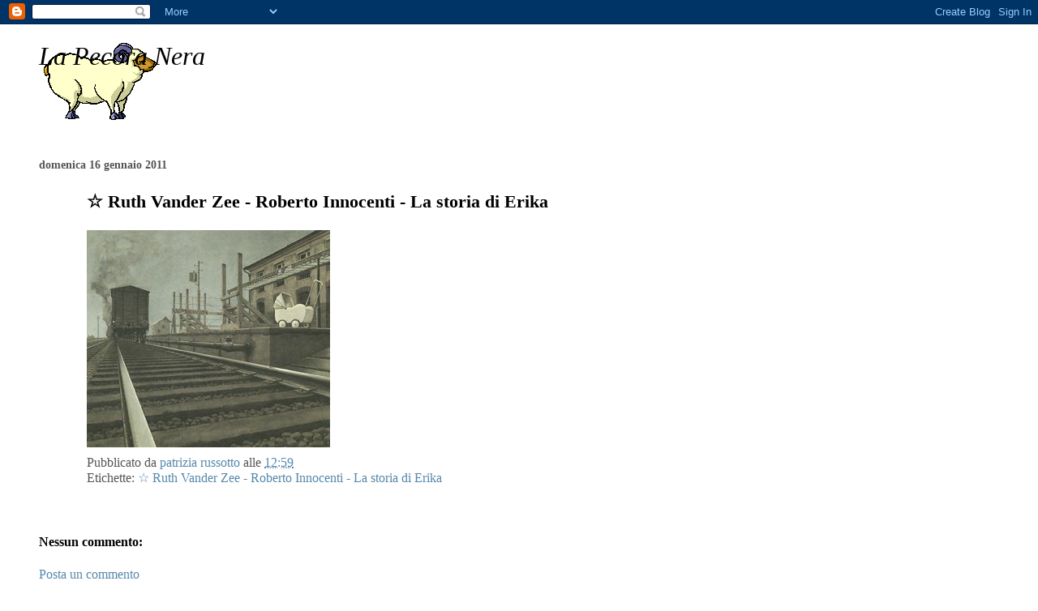

--- FILE ---
content_type: text/html; charset=UTF-8
request_url: https://lanerapecora.blogspot.com/2011/01/ruth-vander-zee-roberto-innocenti-la_2326.html
body_size: 7486
content:
<!DOCTYPE html>
<html dir='ltr'>
<head>
<link href='https://www.blogger.com/static/v1/widgets/2944754296-widget_css_bundle.css' rel='stylesheet' type='text/css'/>
<meta content='text/html; charset=UTF-8' http-equiv='Content-Type'/>
<meta content='blogger' name='generator'/>
<link href='https://lanerapecora.blogspot.com/favicon.ico' rel='icon' type='image/x-icon'/>
<link href='http://lanerapecora.blogspot.com/2011/01/ruth-vander-zee-roberto-innocenti-la_2326.html' rel='canonical'/>
<link rel="alternate" type="application/atom+xml" title="La Pecora Nera - Atom" href="https://lanerapecora.blogspot.com/feeds/posts/default" />
<link rel="alternate" type="application/rss+xml" title="La Pecora Nera - RSS" href="https://lanerapecora.blogspot.com/feeds/posts/default?alt=rss" />
<link rel="service.post" type="application/atom+xml" title="La Pecora Nera - Atom" href="https://www.blogger.com/feeds/5328788158937045392/posts/default" />

<link rel="alternate" type="application/atom+xml" title="La Pecora Nera - Atom" href="https://lanerapecora.blogspot.com/feeds/2020773850571372630/comments/default" />
<!--Can't find substitution for tag [blog.ieCssRetrofitLinks]-->
<link href='https://blogger.googleusercontent.com/img/b/R29vZ2xl/AVvXsEjvgfF-bcDZo24SrbiLXvsg1vSBrPX_NpwdHrS7w8H3R-2bJyJKvqPRDUSDoWlMIjM-ILjM5KBr9Ls6LLpIqRIq-9RQ2HA4dmd6vXwsD9r-55Mfob3WOTF__VxFFQK81sOV5AO2eBmeAWrK/s400/164872_1689355808178_1666201647_1598722_7418835_n.jpg' rel='image_src'/>
<meta content='http://lanerapecora.blogspot.com/2011/01/ruth-vander-zee-roberto-innocenti-la_2326.html' property='og:url'/>
<meta content='☆ Ruth Vander Zee - Roberto Innocenti - La storia di Erika' property='og:title'/>
<meta content='' property='og:description'/>
<meta content='https://blogger.googleusercontent.com/img/b/R29vZ2xl/AVvXsEjvgfF-bcDZo24SrbiLXvsg1vSBrPX_NpwdHrS7w8H3R-2bJyJKvqPRDUSDoWlMIjM-ILjM5KBr9Ls6LLpIqRIq-9RQ2HA4dmd6vXwsD9r-55Mfob3WOTF__VxFFQK81sOV5AO2eBmeAWrK/w1200-h630-p-k-no-nu/164872_1689355808178_1666201647_1598722_7418835_n.jpg' property='og:image'/>
<title>La Pecora Nera: &#9734; Ruth Vander Zee - Roberto Innocenti - La storia di Erika</title>
<style id='page-skin-1' type='text/css'><!--
/*
* Blogger Template Style
*
* Simple II
* by Jason Sutter
*/
body {
margin:0;
font:normal normal 100% Georgia,Serif;;
background:#ffffff;
color:#000000;
}
a:link {
color:#5588aa;
text-decoration:none;
}
a:visited {
color:#999999;
text-decoration:none;
}
a:hover {
color:#000000;
text-decoration:underline;
}
a img {
border-width:0;
}
#outer-wrapper {
margin-top: 0px;
margin-right: 3em;
margin-bottom: 0;
margin-left: 3em;
}
h1 {
border-bottom:dotted 1px #999999;
margin-bottom:0px;
color: #000000;
font: italic normal 200% Georgia, Times, serif;
}
h1 a, h1 a:link, h1 a:visited {
color: #000000;
}
h2 {
margin:0px;
padding: 0px;
}
#main .widget {
padding-bottom:10px;
margin-bottom:20px;
border-bottom:dotted 1px #999999;
clear: both;
}
#main .Header {
border-bottom-width: 0px;
}
h2.date-header {
padding-top:15px;
color:#555555;
padding-bottom:0px;
margin-bottom:0px;
font-size: 90%;
}
h3.post-title {
font-size: 140%;
color: #000000;
}
.post {
padding-left:5%;
padding-right:10%;
}
.post-footer {
color:#555555;
}
#comments {
padding-top:30px;
color:#000000;
padding-bottom:0px;
margin-bottom:0px;
font-weight:bold;
}
#comments .comment-footer {
font-size:1em;
font-weight:normal;
color:#555555;
margin-right:10px;
display:inline;
}
.comment-author {
margin-top: 3%;
}
.comment-body {
font-size:1em;
font-weight:normal;
}
.deleted-comment {
font-style:italic;
color:gray;
}
.comment-link {
margin-left:.6em;
}
.feed-links {
clear: both;
line-height: 2.5em;
}
#blog-pager-newer-link {
float: left;
}
#blog-pager-older-link {
float: right;
}
#blog-pager {
text-align: center;
}
.clear {
clear: both;
}
.profile-img {
float: left;
margin-top: 0;
margin-right: 5px;
margin-bottom: 5px;
margin-left: 0;
}
body#layout #outer-wrapper {
margin-top: 0px;
margin-right: 50px;
margin-bottom: 0;
margin-left: 50px;
}

--></style>
<link href='https://www.blogger.com/dyn-css/authorization.css?targetBlogID=5328788158937045392&amp;zx=71cfcd25-b0a3-491e-ac53-1f953a945d14' media='none' onload='if(media!=&#39;all&#39;)media=&#39;all&#39;' rel='stylesheet'/><noscript><link href='https://www.blogger.com/dyn-css/authorization.css?targetBlogID=5328788158937045392&amp;zx=71cfcd25-b0a3-491e-ac53-1f953a945d14' rel='stylesheet'/></noscript>
<meta name='google-adsense-platform-account' content='ca-host-pub-1556223355139109'/>
<meta name='google-adsense-platform-domain' content='blogspot.com'/>

</head>
<body>
<div class='navbar section' id='navbar'><div class='widget Navbar' data-version='1' id='Navbar1'><script type="text/javascript">
    function setAttributeOnload(object, attribute, val) {
      if(window.addEventListener) {
        window.addEventListener('load',
          function(){ object[attribute] = val; }, false);
      } else {
        window.attachEvent('onload', function(){ object[attribute] = val; });
      }
    }
  </script>
<div id="navbar-iframe-container"></div>
<script type="text/javascript" src="https://apis.google.com/js/platform.js"></script>
<script type="text/javascript">
      gapi.load("gapi.iframes:gapi.iframes.style.bubble", function() {
        if (gapi.iframes && gapi.iframes.getContext) {
          gapi.iframes.getContext().openChild({
              url: 'https://www.blogger.com/navbar/5328788158937045392?po\x3d2020773850571372630\x26origin\x3dhttps://lanerapecora.blogspot.com',
              where: document.getElementById("navbar-iframe-container"),
              id: "navbar-iframe"
          });
        }
      });
    </script><script type="text/javascript">
(function() {
var script = document.createElement('script');
script.type = 'text/javascript';
script.src = '//pagead2.googlesyndication.com/pagead/js/google_top_exp.js';
var head = document.getElementsByTagName('head')[0];
if (head) {
head.appendChild(script);
}})();
</script>
</div></div>
<div id='outer-wrapper'>
<div class='main section' id='main'><div class='widget Header' data-version='1' id='Header1'>
<div id='header-inner' style='background-image: url("https://blogger.googleusercontent.com/img/b/R29vZ2xl/AVvXsEi-6xkiItBlLe5XSNJ08ua8pl0LqlPeknjkghyhOZxsca5gfFLuGWp-u9YtSsesShczhE90nO2LmGEYeIw8uQfqj8ugkPjiMwFKWaR8VycgodVrCxsS6TLRcHJNrzdVta8_y2RWqkT9rQ1w/s1600/ga_fatt001.gif"); background-position: left; min-height: 99px; _height: 99px; background-repeat: no-repeat; '>
<div class='titlewrapper' style='background: transparent'>
<h1 class='title' style='background: transparent; border-width: 0px'>
<a href='https://lanerapecora.blogspot.com/'>
La Pecora Nera
</a>
</h1>
</div>
<div class='descriptionwrapper'>
<p class='description'><span>
</span></p>
</div>
</div>
</div><div class='widget Blog' data-version='1' id='Blog1'>
<div class='blog-posts hfeed'>

          <div class="date-outer">
        
<h2 class='date-header'><span>domenica 16 gennaio 2011</span></h2>

          <div class="date-posts">
        
<div class='post-outer'>
<div class='post hentry uncustomized-post-template' itemprop='blogPost' itemscope='itemscope' itemtype='http://schema.org/BlogPosting'>
<meta content='https://blogger.googleusercontent.com/img/b/R29vZ2xl/AVvXsEjvgfF-bcDZo24SrbiLXvsg1vSBrPX_NpwdHrS7w8H3R-2bJyJKvqPRDUSDoWlMIjM-ILjM5KBr9Ls6LLpIqRIq-9RQ2HA4dmd6vXwsD9r-55Mfob3WOTF__VxFFQK81sOV5AO2eBmeAWrK/s400/164872_1689355808178_1666201647_1598722_7418835_n.jpg' itemprop='image_url'/>
<meta content='5328788158937045392' itemprop='blogId'/>
<meta content='2020773850571372630' itemprop='postId'/>
<a name='2020773850571372630'></a>
<h3 class='post-title entry-title' itemprop='name'>
&#9734; Ruth Vander Zee - Roberto Innocenti - La storia di Erika
</h3>
<div class='post-header'>
<div class='post-header-line-1'></div>
</div>
<div class='post-body entry-content' id='post-body-2020773850571372630' itemprop='description articleBody'>
<a href="https://blogger.googleusercontent.com/img/b/R29vZ2xl/AVvXsEjvgfF-bcDZo24SrbiLXvsg1vSBrPX_NpwdHrS7w8H3R-2bJyJKvqPRDUSDoWlMIjM-ILjM5KBr9Ls6LLpIqRIq-9RQ2HA4dmd6vXwsD9r-55Mfob3WOTF__VxFFQK81sOV5AO2eBmeAWrK/s1600/164872_1689355808178_1666201647_1598722_7418835_n.jpg" onblur="try {parent.deselectBloggerImageGracefully();} catch(e) {}"><img alt="" border="0" id="BLOGGER_PHOTO_ID_5560314617470084434" src="https://blogger.googleusercontent.com/img/b/R29vZ2xl/AVvXsEjvgfF-bcDZo24SrbiLXvsg1vSBrPX_NpwdHrS7w8H3R-2bJyJKvqPRDUSDoWlMIjM-ILjM5KBr9Ls6LLpIqRIq-9RQ2HA4dmd6vXwsD9r-55Mfob3WOTF__VxFFQK81sOV5AO2eBmeAWrK/s400/164872_1689355808178_1666201647_1598722_7418835_n.jpg" style="float:left; margin:0 10px 10px 0;cursor:pointer; cursor:hand;width: 300px; height: 268px;" /></a>
<div style='clear: both;'></div>
</div>
<div class='post-footer'>
<div class='post-footer-line post-footer-line-1'>
<span class='post-author vcard'>
Pubblicato da
<span class='fn' itemprop='author' itemscope='itemscope' itemtype='http://schema.org/Person'>
<meta content='https://www.blogger.com/profile/09575829423253417666' itemprop='url'/>
<a class='g-profile' href='https://www.blogger.com/profile/09575829423253417666' rel='author' title='author profile'>
<span itemprop='name'>patrizia russotto</span>
</a>
</span>
</span>
<span class='post-timestamp'>
alle
<meta content='http://lanerapecora.blogspot.com/2011/01/ruth-vander-zee-roberto-innocenti-la_2326.html' itemprop='url'/>
<a class='timestamp-link' href='https://lanerapecora.blogspot.com/2011/01/ruth-vander-zee-roberto-innocenti-la_2326.html' rel='bookmark' title='permanent link'><abbr class='published' itemprop='datePublished' title='2011-01-16T12:59:00-08:00'>12:59</abbr></a>
</span>
<span class='post-comment-link'>
</span>
<span class='post-icons'>
<span class='item-control blog-admin pid-1002403181'>
<a href='https://www.blogger.com/post-edit.g?blogID=5328788158937045392&postID=2020773850571372630&from=pencil' title='Modifica post'>
<img alt='' class='icon-action' height='18' src='https://resources.blogblog.com/img/icon18_edit_allbkg.gif' width='18'/>
</a>
</span>
</span>
<div class='post-share-buttons goog-inline-block'>
</div>
</div>
<div class='post-footer-line post-footer-line-2'>
<span class='post-labels'>
Etichette:
<a href='https://lanerapecora.blogspot.com/search/label/%E2%98%86%20Ruth%20Vander%20Zee%20-%20Roberto%20Innocenti%20-%20La%20storia%20di%20Erika' rel='tag'>&#9734; Ruth Vander Zee - Roberto Innocenti - La storia di Erika</a>
</span>
</div>
<div class='post-footer-line post-footer-line-3'>
<span class='post-location'>
</span>
</div>
</div>
</div>
<div class='comments' id='comments'>
<a name='comments'></a>
<h4>Nessun commento:</h4>
<div id='Blog1_comments-block-wrapper'>
<dl class='avatar-comment-indent' id='comments-block'>
</dl>
</div>
<p class='comment-footer'>
<a href='https://www.blogger.com/comment/fullpage/post/5328788158937045392/2020773850571372630' onclick=''>Posta un commento</a>
</p>
</div>
</div>

        </div></div>
      
</div>
<div class='blog-pager' id='blog-pager'>
<span id='blog-pager-newer-link'>
<a class='blog-pager-newer-link' href='https://lanerapecora.blogspot.com/2011/01/ruth-vander-zee-roberto-innocenti-la_09.html' id='Blog1_blog-pager-newer-link' title='Post più recente'>Post più recente</a>
</span>
<span id='blog-pager-older-link'>
<a class='blog-pager-older-link' href='https://lanerapecora.blogspot.com/2011/01/ruth-vander-zee-roberto-innocenti-la_3180.html' id='Blog1_blog-pager-older-link' title='Post più vecchio'>Post più vecchio</a>
</span>
<a class='home-link' href='https://lanerapecora.blogspot.com/'>Home page</a>
</div>
<div class='clear'></div>
<div class='post-feeds'>
<div class='feed-links'>
Iscriviti a:
<a class='feed-link' href='https://lanerapecora.blogspot.com/feeds/2020773850571372630/comments/default' target='_blank' type='application/atom+xml'>Commenti sul post (Atom)</a>
</div>
</div>
</div><div class='widget BlogArchive' data-version='1' id='BlogArchive1'>
<h2>Archivio blog</h2>
<div class='widget-content'>
<div id='ArchiveList'>
<div id='BlogArchive1_ArchiveList'>
<ul class='hierarchy'>
<li class='archivedate collapsed'>
<a class='toggle' href='javascript:void(0)'>
<span class='zippy'>

        &#9658;&#160;
      
</span>
</a>
<a class='post-count-link' href='https://lanerapecora.blogspot.com/2013/'>
2013
</a>
<span class='post-count' dir='ltr'>(1)</span>
<ul class='hierarchy'>
<li class='archivedate collapsed'>
<a class='toggle' href='javascript:void(0)'>
<span class='zippy'>

        &#9658;&#160;
      
</span>
</a>
<a class='post-count-link' href='https://lanerapecora.blogspot.com/2013/08/'>
agosto
</a>
<span class='post-count' dir='ltr'>(1)</span>
</li>
</ul>
</li>
</ul>
<ul class='hierarchy'>
<li class='archivedate expanded'>
<a class='toggle' href='javascript:void(0)'>
<span class='zippy toggle-open'>

        &#9660;&#160;
      
</span>
</a>
<a class='post-count-link' href='https://lanerapecora.blogspot.com/2011/'>
2011
</a>
<span class='post-count' dir='ltr'>(148)</span>
<ul class='hierarchy'>
<li class='archivedate collapsed'>
<a class='toggle' href='javascript:void(0)'>
<span class='zippy'>

        &#9658;&#160;
      
</span>
</a>
<a class='post-count-link' href='https://lanerapecora.blogspot.com/2011/11/'>
novembre
</a>
<span class='post-count' dir='ltr'>(1)</span>
</li>
</ul>
<ul class='hierarchy'>
<li class='archivedate collapsed'>
<a class='toggle' href='javascript:void(0)'>
<span class='zippy'>

        &#9658;&#160;
      
</span>
</a>
<a class='post-count-link' href='https://lanerapecora.blogspot.com/2011/10/'>
ottobre
</a>
<span class='post-count' dir='ltr'>(1)</span>
</li>
</ul>
<ul class='hierarchy'>
<li class='archivedate collapsed'>
<a class='toggle' href='javascript:void(0)'>
<span class='zippy'>

        &#9658;&#160;
      
</span>
</a>
<a class='post-count-link' href='https://lanerapecora.blogspot.com/2011/05/'>
maggio
</a>
<span class='post-count' dir='ltr'>(1)</span>
</li>
</ul>
<ul class='hierarchy'>
<li class='archivedate collapsed'>
<a class='toggle' href='javascript:void(0)'>
<span class='zippy'>

        &#9658;&#160;
      
</span>
</a>
<a class='post-count-link' href='https://lanerapecora.blogspot.com/2011/04/'>
aprile
</a>
<span class='post-count' dir='ltr'>(2)</span>
</li>
</ul>
<ul class='hierarchy'>
<li class='archivedate collapsed'>
<a class='toggle' href='javascript:void(0)'>
<span class='zippy'>

        &#9658;&#160;
      
</span>
</a>
<a class='post-count-link' href='https://lanerapecora.blogspot.com/2011/02/'>
febbraio
</a>
<span class='post-count' dir='ltr'>(43)</span>
</li>
</ul>
<ul class='hierarchy'>
<li class='archivedate expanded'>
<a class='toggle' href='javascript:void(0)'>
<span class='zippy toggle-open'>

        &#9660;&#160;
      
</span>
</a>
<a class='post-count-link' href='https://lanerapecora.blogspot.com/2011/01/'>
gennaio
</a>
<span class='post-count' dir='ltr'>(100)</span>
<ul class='posts'>
<li><a href='https://lanerapecora.blogspot.com/2011/01/blog-post_31.html'>Bridge over the river Darent at Shoreham , Kent</a></li>
<li><a href='https://lanerapecora.blogspot.com/2011/01/blog-post.html'>Duckpond, Otford, Kent</a></li>
<li><a href='https://lanerapecora.blogspot.com/2011/01/watercolour.html'>Watercolour</a></li>
<li><a href='https://lanerapecora.blogspot.com/2011/01/watercolour-artists-keith-ward_2203.html'>Watercolour - Artists - Keith Ward</a></li>
<li><a href='https://lanerapecora.blogspot.com/2011/01/watercolour-artists-keith-ward_815.html'>Watercolour - Artists - Keith Ward</a></li>
<li><a href='https://lanerapecora.blogspot.com/2011/01/watercolour-artists-keith-ward_4109.html'>Watercolour - Artists - Keith Ward</a></li>
<li><a href='https://lanerapecora.blogspot.com/2011/01/watercolour-artists-keith-ward_868.html'>Watercolour - Artists - Keith Ward</a></li>
<li><a href='https://lanerapecora.blogspot.com/2011/01/watercolour-artists-keith-ward_8756.html'>Watercolour - Artists - Keith Ward</a></li>
<li><a href='https://lanerapecora.blogspot.com/2011/01/watercolour-artists-keith-ward_2518.html'>Watercolour - Artists - Keith Ward</a></li>
<li><a href='https://lanerapecora.blogspot.com/2011/01/watercolour-artists-keith-ward_4717.html'>Watercolour - Artists - Keith Ward</a></li>
<li><a href='https://lanerapecora.blogspot.com/2011/01/watercolour-artists-keith-ward_5879.html'>Watercolour - Artists - Keith Ward</a></li>
<li><a href='https://lanerapecora.blogspot.com/2011/01/watercolour-artists-keith-ward_9225.html'>Watercolour - Artists - Keith Ward</a></li>
<li><a href='https://lanerapecora.blogspot.com/2011/01/watercolour-artists-keith-ward_813.html'>Watercolour - Artists - Keith Ward</a></li>
<li><a href='https://lanerapecora.blogspot.com/2011/01/watercolour-artists-keith-ward_4475.html'>Watercolour - Artists - Keith Ward</a></li>
<li><a href='https://lanerapecora.blogspot.com/2011/01/watercolour-artists-keith-ward_5988.html'>Watercolour - Artists - Keith Ward</a></li>
<li><a href='https://lanerapecora.blogspot.com/2011/01/watercolour-artists-keith-ward_7685.html'>Watercolour - Artists - Keith Ward</a></li>
<li><a href='https://lanerapecora.blogspot.com/2011/01/watercolour-artists-keith-ward_4199.html'>Watercolour - Artists - Keith Ward</a></li>
<li><a href='https://lanerapecora.blogspot.com/2011/01/watercolour-artists-keith-ward_8917.html'>Watercolour - Artists - Keith Ward</a></li>
<li><a href='https://lanerapecora.blogspot.com/2011/01/watercolour-artists-keith-ward_5746.html'>Watercolour - Artists - Keith Ward</a></li>
<li><a href='https://lanerapecora.blogspot.com/2011/01/watercolour-artists-keith-ward_6003.html'>Watercolour - Artists - Keith Ward</a></li>
<li><a href='https://lanerapecora.blogspot.com/2011/01/watercolour-artists-keith-ward_4928.html'>Watercolour - Artists - Keith Ward</a></li>
<li><a href='https://lanerapecora.blogspot.com/2011/01/watercolour-artists-keith-ward_3770.html'>Watercolour - Artists - Keith Ward</a></li>
<li><a href='https://lanerapecora.blogspot.com/2011/01/watercolour-artists-keith-ward_8423.html'>Watercolour - Artists - Keith Ward</a></li>
<li><a href='https://lanerapecora.blogspot.com/2011/01/watercolour-artists-keith-ward_1923.html'>Watercolour - Artists - Keith Ward</a></li>
<li><a href='https://lanerapecora.blogspot.com/2011/01/watercolour-artists-keith-ward_4214.html'>Watercolour - Artists - Keith Ward</a></li>
<li><a href='https://lanerapecora.blogspot.com/2011/01/watercolour-artists-keith-ward_228.html'>Watercolour - Artists - Keith Ward</a></li>
<li><a href='https://lanerapecora.blogspot.com/2011/01/watercolour-artists-keith-ward_7403.html'>Watercolour - Artists - Keith Ward</a></li>
<li><a href='https://lanerapecora.blogspot.com/2011/01/watercolour-artists-keith-ward_9572.html'>Watercolour - Artists - Keith Ward</a></li>
<li><a href='https://lanerapecora.blogspot.com/2011/01/watercolour-artists-keith-ward_23.html'>Watercolour - Artists - Keith Ward</a></li>
<li><a href='https://lanerapecora.blogspot.com/2011/01/watercolour-artists-keith-ward.html'>Watercolour - Artists - Keith Ward</a></li>
<li><a href='https://lanerapecora.blogspot.com/2011/01/ruth-vander-zee-roberto-innocenti-la.html'>&#9734; Ruth Vander Zee - Roberto Innocenti - La storia ...</a></li>
<li><a href='https://lanerapecora.blogspot.com/2011/01/ruth-vander-zee-roberto-innocenti-la_09.html'>&#9734; Ruth Vander Zee - Roberto Innocenti - La storia ...</a></li>
<li><a href='https://lanerapecora.blogspot.com/2011/01/ruth-vander-zee-roberto-innocenti-la_2326.html'>&#9734; Ruth Vander Zee - Roberto Innocenti - La storia ...</a></li>
<li><a href='https://lanerapecora.blogspot.com/2011/01/ruth-vander-zee-roberto-innocenti-la_3180.html'>&#9734; Ruth Vander Zee - Roberto Innocenti - La storia ...</a></li>
<li><a href='https://lanerapecora.blogspot.com/2011/01/ruth-vander-zee-roberto-innocenti-la_6175.html'>&#9734; Ruth Vander Zee - Roberto Innocenti - La storia ...</a></li>
<li><a href='https://lanerapecora.blogspot.com/2011/01/ruth-vander-zee-roberto-innocenti-la_2621.html'>&#9734; Ruth Vander Zee - Roberto Innocenti - La storia ...</a></li>
<li><a href='https://lanerapecora.blogspot.com/2011/01/ruth-vander-zee-roberto-innocenti-la_3640.html'>&#9734; Ruth Vander Zee - Roberto Innocenti - La storia ...</a></li>
<li><a href='https://lanerapecora.blogspot.com/2011/01/ruth-vander-zee-roberto-innocenti-la_9943.html'>&#9734; Ruth Vander Zee - Roberto Innocenti - La storia ...</a></li>
<li><a href='https://lanerapecora.blogspot.com/2011/01/ruth-vander-zee-roberto-innocenti-la_1274.html'>&#9734; Ruth Vander Zee - Roberto Innocenti - La storia ...</a></li>
<li><a href='https://lanerapecora.blogspot.com/2011/01/roberto-innocenti-fienili_09.html'>Roberto Innocenti Fienili</a></li>
<li><a href='https://lanerapecora.blogspot.com/2011/01/roberto-innocenti-fienili.html'>Roberto Innocenti Fienili</a></li>
<li><a href='https://lanerapecora.blogspot.com/2011/01/workshop-di-illustrazione-con-roberto.html'>Workshop di Illustrazione con Roberto Innocenti: &quot;...</a></li>
<li><a href='https://lanerapecora.blogspot.com/2011/01/secret-garden-disegni-inga-moore_3844.html'>&#10047; The Secret Garden - Disegni Inga Moore</a></li>
<li><a href='https://lanerapecora.blogspot.com/2011/01/secret-garden-disegni-inga-moore_8103.html'>&#10047; The Secret Garden - Disegni Inga Moore</a></li>
<li><a href='https://lanerapecora.blogspot.com/2011/01/secret-garden-disegni-inga-moore_9883.html'>&#10047; The Secret Garden - Disegni Inga Moore</a></li>
<li><a href='https://lanerapecora.blogspot.com/2011/01/secret-garden-disegni-inga-moore_593.html'>&#10047; The Secret Garden - Disegni Inga Moore</a></li>
<li><a href='https://lanerapecora.blogspot.com/2011/01/secret-garden-disegni-inga-moore_2465.html'>&#10047; The Secret Garden - Disegni Inga Moore</a></li>
<li><a href='https://lanerapecora.blogspot.com/2011/01/secret-garden-disegni-inga-moore_2775.html'>&#10047; The Secret Garden - Disegni Inga Moore</a></li>
<li><a href='https://lanerapecora.blogspot.com/2011/01/secret-garden-disegni-inga-moore_8297.html'>&#10047; The Secret Garden - Disegni Inga Moore</a></li>
<li><a href='https://lanerapecora.blogspot.com/2011/01/secret-garden-disegni-inga-moore_4405.html'>&#10047; The Secret Garden - Disegni Inga Moore</a></li>
<li><a href='https://lanerapecora.blogspot.com/2011/01/secret-garden-disegni-inga-moore_6479.html'>&#10047; The Secret Garden - Disegni Inga Moore</a></li>
<li><a href='https://lanerapecora.blogspot.com/2011/01/secret-garden-disegni-inga-moore_8124.html'>&#10047; The Secret Garden - Disegni Inga Moore</a></li>
<li><a href='https://lanerapecora.blogspot.com/2011/01/secret-garden-disegni-inga-moore_5218.html'>&#10047; The Secret Garden - Disegni Inga Moore</a></li>
<li><a href='https://lanerapecora.blogspot.com/2011/01/secret-garden-disegni-inga-moore_2544.html'>&#10047; The Secret Garden - Disegni Inga Moore</a></li>
<li><a href='https://lanerapecora.blogspot.com/2011/01/secret-garden-disegni-inga-moore_8695.html'>&#10047; The Secret Garden - Disegni Inga Moore</a></li>
<li><a href='https://lanerapecora.blogspot.com/2011/01/secret-garden-disegni-inga-moore_5799.html'>&#10047; The Secret Garden - Disegni Inga Moore</a></li>
<li><a href='https://lanerapecora.blogspot.com/2011/01/secret-garden-disegni-inga-moore_5915.html'>&#10047; The Secret Garden - Disegni Inga Moore</a></li>
<li><a href='https://lanerapecora.blogspot.com/2011/01/secret-garden-disegni-inga-moore_9401.html'>&#10047; The Secret Garden - Disegni Inga Moore</a></li>
<li><a href='https://lanerapecora.blogspot.com/2011/01/secret-garden-disegni-inga-moore_769.html'>&#10047; The Secret Garden - Disegni Inga Moore</a></li>
<li><a href='https://lanerapecora.blogspot.com/2011/01/secret-garden-disegni-inga-moore_08.html'>&#10047; The Secret Garden - Disegni Inga Moore</a></li>
<li><a href='https://lanerapecora.blogspot.com/2011/01/secret-garden-disegni-inga-moore_9551.html'>&#10047; The Secret Garden - Disegni Inga Moore</a></li>
<li><a href='https://lanerapecora.blogspot.com/2011/01/secret-garden-disegni-inga-moore_6229.html'>&#10047; The Secret Garden - Disegni Inga Moore</a></li>
<li><a href='https://lanerapecora.blogspot.com/2011/01/secret-garden-disegni-inga-moore_1116.html'>&#10047; The Secret Garden - Disegni Inga Moore</a></li>
<li><a href='https://lanerapecora.blogspot.com/2011/01/secret-garden-disegni-inga-moore_823.html'>&#10047; The Secret Garden - Disegni Inga Moore</a></li>
<li><a href='https://lanerapecora.blogspot.com/2011/01/secret-garden-disegni-inga-moore_3773.html'>&#10047; The Secret Garden - Disegni Inga Moore</a></li>
<li><a href='https://lanerapecora.blogspot.com/2011/01/secret-garden-disegni-inga-moore_5425.html'>&#10047; The Secret Garden - Disegni Inga Moore</a></li>
<li><a href='https://lanerapecora.blogspot.com/2011/01/secret-garden-disegni-inga-moore_9273.html'>&#10047; The Secret Garden - Disegni Inga Moore</a></li>
<li><a href='https://lanerapecora.blogspot.com/2011/01/secret-garden-disegni-inga-moore_6886.html'>&#10047; The Secret Garden - Disegni Inga Moore</a></li>
<li><a href='https://lanerapecora.blogspot.com/2011/01/secret-garden-disegni-inga-moore_9305.html'>&#10047; The Secret Garden - Disegni Inga Moore</a></li>
<li><a href='https://lanerapecora.blogspot.com/2011/01/secret-garden-disegni-inga-moore_3838.html'>&#10047; The Secret Garden - Disegni Inga Moore</a></li>
<li><a href='https://lanerapecora.blogspot.com/2011/01/secret-garden-disegni-inga-moore_4100.html'>&#10047; The Secret Garden - Disegni Inga Moore</a></li>
<li><a href='https://lanerapecora.blogspot.com/2011/01/secret-garden-disegni-inga-moore_5282.html'>&#10047; The Secret Garden - Disegni Inga Moore</a></li>
<li><a href='https://lanerapecora.blogspot.com/2011/01/secret-garden-disegni-inga-moore_6192.html'>&#10047; The Secret Garden - Disegni Inga Moore</a></li>
<li><a href='https://lanerapecora.blogspot.com/2011/01/secret-garden-disegni-inga-moore_3459.html'>&#10047; The Secret Garden - Disegni Inga Moore</a></li>
<li><a href='https://lanerapecora.blogspot.com/2011/01/secret-garden-disegni-inga-moore_962.html'>&#10047; The Secret Garden - Disegni Inga Moore</a></li>
<li><a href='https://lanerapecora.blogspot.com/2011/01/secret-garden-disegni-inga-moore_9346.html'>&#10047; The Secret Garden - Disegni Inga Moore</a></li>
<li><a href='https://lanerapecora.blogspot.com/2011/01/secret-garden-disegni-inga-moore_8302.html'>&#10047; The Secret Garden - Disegni Inga Moore</a></li>
<li><a href='https://lanerapecora.blogspot.com/2011/01/secret-garden-disegni-inga-moore_7788.html'>&#10047; The Secret Garden - Disegni Inga Moore</a></li>
<li><a href='https://lanerapecora.blogspot.com/2011/01/secret-garden-disegni-inga-moore_8213.html'>&#10047; The Secret Garden - Disegni Inga Moore</a></li>
<li><a href='https://lanerapecora.blogspot.com/2011/01/secret-garden-disegni-inga-moore_6359.html'>&#10047; The Secret Garden - Disegni Inga Moore</a></li>
<li><a href='https://lanerapecora.blogspot.com/2011/01/secret-garden-disegni-inga-moore_4755.html'>&#10047; The Secret Garden - Disegni Inga Moore</a></li>
<li><a href='https://lanerapecora.blogspot.com/2011/01/secret-garden-disegni-inga-moore_1817.html'>&#10047; The Secret Garden - Disegni Inga Moore</a></li>
<li><a href='https://lanerapecora.blogspot.com/2011/01/secret-garden-disegni-inga-moore_5661.html'>&#10047; The Secret Garden - Disegni Inga Moore</a></li>
<li><a href='https://lanerapecora.blogspot.com/2011/01/secret-garden-disegni-inga-moore_2493.html'>&#10047; The Secret Garden - Disegni Inga Moore</a></li>
<li><a href='https://lanerapecora.blogspot.com/2011/01/secret-garden-disegni-inga-moore_5238.html'>&#10047; The Secret Garden - Disegni Inga Moore</a></li>
<li><a href='https://lanerapecora.blogspot.com/2011/01/secret-garden-disegni-inga-moore_1486.html'>&#10047; The Secret Garden - Disegni Inga Moore</a></li>
<li><a href='https://lanerapecora.blogspot.com/2011/01/secret-garden-disegni-inga-moore_6254.html'>&#10047; The Secret Garden - Disegni Inga Moore</a></li>
<li><a href='https://lanerapecora.blogspot.com/2011/01/secret-garden-disegni-inga-moore_9769.html'>&#10047; The Secret Garden - Disegni Inga Moore</a></li>
<li><a href='https://lanerapecora.blogspot.com/2011/01/secret-garden-disegni-inga-moore_7758.html'>&#10047; The Secret Garden - Disegni Inga Moore</a></li>
<li><a href='https://lanerapecora.blogspot.com/2011/01/secret-garden-disegni-inga-moore_3366.html'>&#10047; The Secret Garden - Disegni Inga Moore</a></li>
<li><a href='https://lanerapecora.blogspot.com/2011/01/secret-garden-disegni-inga-moore_5866.html'>&#10047; The Secret Garden - Disegni Inga Moore</a></li>
<li><a href='https://lanerapecora.blogspot.com/2011/01/secret-garden-disegni-inga-moore_5907.html'>&#10047; The Secret Garden - Disegni Inga Moore</a></li>
<li><a href='https://lanerapecora.blogspot.com/2011/01/secret-garden-disegni-inga-moore_3373.html'>&#10047; The Secret Garden - Disegni Inga Moore</a></li>
<li><a href='https://lanerapecora.blogspot.com/2011/01/secret-garden-disegni-inga-moore_8276.html'>&#10047; The Secret Garden - Disegni Inga Moore</a></li>
<li><a href='https://lanerapecora.blogspot.com/2011/01/secret-garden-disegni-inga-moore_4838.html'>&#10047; The Secret Garden - Disegni Inga Moore</a></li>
<li><a href='https://lanerapecora.blogspot.com/2011/01/secret-garden-disegni-inga-moore_7216.html'>&#10047; The Secret Garden - Disegni Inga Moore</a></li>
<li><a href='https://lanerapecora.blogspot.com/2011/01/secret-garden-disegni-inga-moore_5893.html'>&#10047; The Secret Garden - Disegni Inga Moore</a></li>
<li><a href='https://lanerapecora.blogspot.com/2011/01/secret-garden-disegni-inga-moore_2421.html'>&#10047; The Secret Garden - Disegni Inga Moore</a></li>
<li><a href='https://lanerapecora.blogspot.com/2011/01/secret-garden-disegni-inga-moore_7404.html'>&#10047; The Secret Garden - Disegni Inga Moore</a></li>
<li><a href='https://lanerapecora.blogspot.com/2011/01/secret-garden-disegni-inga-moore_07.html'>&#10047; The Secret Garden - Disegni Inga Moore</a></li>
</ul>
</li>
</ul>
</li>
</ul>
<ul class='hierarchy'>
<li class='archivedate collapsed'>
<a class='toggle' href='javascript:void(0)'>
<span class='zippy'>

        &#9658;&#160;
      
</span>
</a>
<a class='post-count-link' href='https://lanerapecora.blogspot.com/2010/'>
2010
</a>
<span class='post-count' dir='ltr'>(138)</span>
<ul class='hierarchy'>
<li class='archivedate collapsed'>
<a class='toggle' href='javascript:void(0)'>
<span class='zippy'>

        &#9658;&#160;
      
</span>
</a>
<a class='post-count-link' href='https://lanerapecora.blogspot.com/2010/12/'>
dicembre
</a>
<span class='post-count' dir='ltr'>(29)</span>
</li>
</ul>
<ul class='hierarchy'>
<li class='archivedate collapsed'>
<a class='toggle' href='javascript:void(0)'>
<span class='zippy'>

        &#9658;&#160;
      
</span>
</a>
<a class='post-count-link' href='https://lanerapecora.blogspot.com/2010/11/'>
novembre
</a>
<span class='post-count' dir='ltr'>(21)</span>
</li>
</ul>
<ul class='hierarchy'>
<li class='archivedate collapsed'>
<a class='toggle' href='javascript:void(0)'>
<span class='zippy'>

        &#9658;&#160;
      
</span>
</a>
<a class='post-count-link' href='https://lanerapecora.blogspot.com/2010/10/'>
ottobre
</a>
<span class='post-count' dir='ltr'>(4)</span>
</li>
</ul>
<ul class='hierarchy'>
<li class='archivedate collapsed'>
<a class='toggle' href='javascript:void(0)'>
<span class='zippy'>

        &#9658;&#160;
      
</span>
</a>
<a class='post-count-link' href='https://lanerapecora.blogspot.com/2010/09/'>
settembre
</a>
<span class='post-count' dir='ltr'>(12)</span>
</li>
</ul>
<ul class='hierarchy'>
<li class='archivedate collapsed'>
<a class='toggle' href='javascript:void(0)'>
<span class='zippy'>

        &#9658;&#160;
      
</span>
</a>
<a class='post-count-link' href='https://lanerapecora.blogspot.com/2010/08/'>
agosto
</a>
<span class='post-count' dir='ltr'>(4)</span>
</li>
</ul>
<ul class='hierarchy'>
<li class='archivedate collapsed'>
<a class='toggle' href='javascript:void(0)'>
<span class='zippy'>

        &#9658;&#160;
      
</span>
</a>
<a class='post-count-link' href='https://lanerapecora.blogspot.com/2010/06/'>
giugno
</a>
<span class='post-count' dir='ltr'>(1)</span>
</li>
</ul>
<ul class='hierarchy'>
<li class='archivedate collapsed'>
<a class='toggle' href='javascript:void(0)'>
<span class='zippy'>

        &#9658;&#160;
      
</span>
</a>
<a class='post-count-link' href='https://lanerapecora.blogspot.com/2010/05/'>
maggio
</a>
<span class='post-count' dir='ltr'>(2)</span>
</li>
</ul>
<ul class='hierarchy'>
<li class='archivedate collapsed'>
<a class='toggle' href='javascript:void(0)'>
<span class='zippy'>

        &#9658;&#160;
      
</span>
</a>
<a class='post-count-link' href='https://lanerapecora.blogspot.com/2010/04/'>
aprile
</a>
<span class='post-count' dir='ltr'>(35)</span>
</li>
</ul>
<ul class='hierarchy'>
<li class='archivedate collapsed'>
<a class='toggle' href='javascript:void(0)'>
<span class='zippy'>

        &#9658;&#160;
      
</span>
</a>
<a class='post-count-link' href='https://lanerapecora.blogspot.com/2010/03/'>
marzo
</a>
<span class='post-count' dir='ltr'>(10)</span>
</li>
</ul>
<ul class='hierarchy'>
<li class='archivedate collapsed'>
<a class='toggle' href='javascript:void(0)'>
<span class='zippy'>

        &#9658;&#160;
      
</span>
</a>
<a class='post-count-link' href='https://lanerapecora.blogspot.com/2010/02/'>
febbraio
</a>
<span class='post-count' dir='ltr'>(12)</span>
</li>
</ul>
<ul class='hierarchy'>
<li class='archivedate collapsed'>
<a class='toggle' href='javascript:void(0)'>
<span class='zippy'>

        &#9658;&#160;
      
</span>
</a>
<a class='post-count-link' href='https://lanerapecora.blogspot.com/2010/01/'>
gennaio
</a>
<span class='post-count' dir='ltr'>(8)</span>
</li>
</ul>
</li>
</ul>
<ul class='hierarchy'>
<li class='archivedate collapsed'>
<a class='toggle' href='javascript:void(0)'>
<span class='zippy'>

        &#9658;&#160;
      
</span>
</a>
<a class='post-count-link' href='https://lanerapecora.blogspot.com/2009/'>
2009
</a>
<span class='post-count' dir='ltr'>(238)</span>
<ul class='hierarchy'>
<li class='archivedate collapsed'>
<a class='toggle' href='javascript:void(0)'>
<span class='zippy'>

        &#9658;&#160;
      
</span>
</a>
<a class='post-count-link' href='https://lanerapecora.blogspot.com/2009/12/'>
dicembre
</a>
<span class='post-count' dir='ltr'>(4)</span>
</li>
</ul>
<ul class='hierarchy'>
<li class='archivedate collapsed'>
<a class='toggle' href='javascript:void(0)'>
<span class='zippy'>

        &#9658;&#160;
      
</span>
</a>
<a class='post-count-link' href='https://lanerapecora.blogspot.com/2009/10/'>
ottobre
</a>
<span class='post-count' dir='ltr'>(3)</span>
</li>
</ul>
<ul class='hierarchy'>
<li class='archivedate collapsed'>
<a class='toggle' href='javascript:void(0)'>
<span class='zippy'>

        &#9658;&#160;
      
</span>
</a>
<a class='post-count-link' href='https://lanerapecora.blogspot.com/2009/09/'>
settembre
</a>
<span class='post-count' dir='ltr'>(14)</span>
</li>
</ul>
<ul class='hierarchy'>
<li class='archivedate collapsed'>
<a class='toggle' href='javascript:void(0)'>
<span class='zippy'>

        &#9658;&#160;
      
</span>
</a>
<a class='post-count-link' href='https://lanerapecora.blogspot.com/2009/08/'>
agosto
</a>
<span class='post-count' dir='ltr'>(13)</span>
</li>
</ul>
<ul class='hierarchy'>
<li class='archivedate collapsed'>
<a class='toggle' href='javascript:void(0)'>
<span class='zippy'>

        &#9658;&#160;
      
</span>
</a>
<a class='post-count-link' href='https://lanerapecora.blogspot.com/2009/07/'>
luglio
</a>
<span class='post-count' dir='ltr'>(25)</span>
</li>
</ul>
<ul class='hierarchy'>
<li class='archivedate collapsed'>
<a class='toggle' href='javascript:void(0)'>
<span class='zippy'>

        &#9658;&#160;
      
</span>
</a>
<a class='post-count-link' href='https://lanerapecora.blogspot.com/2009/06/'>
giugno
</a>
<span class='post-count' dir='ltr'>(6)</span>
</li>
</ul>
<ul class='hierarchy'>
<li class='archivedate collapsed'>
<a class='toggle' href='javascript:void(0)'>
<span class='zippy'>

        &#9658;&#160;
      
</span>
</a>
<a class='post-count-link' href='https://lanerapecora.blogspot.com/2009/05/'>
maggio
</a>
<span class='post-count' dir='ltr'>(10)</span>
</li>
</ul>
<ul class='hierarchy'>
<li class='archivedate collapsed'>
<a class='toggle' href='javascript:void(0)'>
<span class='zippy'>

        &#9658;&#160;
      
</span>
</a>
<a class='post-count-link' href='https://lanerapecora.blogspot.com/2009/04/'>
aprile
</a>
<span class='post-count' dir='ltr'>(51)</span>
</li>
</ul>
<ul class='hierarchy'>
<li class='archivedate collapsed'>
<a class='toggle' href='javascript:void(0)'>
<span class='zippy'>

        &#9658;&#160;
      
</span>
</a>
<a class='post-count-link' href='https://lanerapecora.blogspot.com/2009/03/'>
marzo
</a>
<span class='post-count' dir='ltr'>(37)</span>
</li>
</ul>
<ul class='hierarchy'>
<li class='archivedate collapsed'>
<a class='toggle' href='javascript:void(0)'>
<span class='zippy'>

        &#9658;&#160;
      
</span>
</a>
<a class='post-count-link' href='https://lanerapecora.blogspot.com/2009/02/'>
febbraio
</a>
<span class='post-count' dir='ltr'>(43)</span>
</li>
</ul>
<ul class='hierarchy'>
<li class='archivedate collapsed'>
<a class='toggle' href='javascript:void(0)'>
<span class='zippy'>

        &#9658;&#160;
      
</span>
</a>
<a class='post-count-link' href='https://lanerapecora.blogspot.com/2009/01/'>
gennaio
</a>
<span class='post-count' dir='ltr'>(32)</span>
</li>
</ul>
</li>
</ul>
<ul class='hierarchy'>
<li class='archivedate collapsed'>
<a class='toggle' href='javascript:void(0)'>
<span class='zippy'>

        &#9658;&#160;
      
</span>
</a>
<a class='post-count-link' href='https://lanerapecora.blogspot.com/2008/'>
2008
</a>
<span class='post-count' dir='ltr'>(235)</span>
<ul class='hierarchy'>
<li class='archivedate collapsed'>
<a class='toggle' href='javascript:void(0)'>
<span class='zippy'>

        &#9658;&#160;
      
</span>
</a>
<a class='post-count-link' href='https://lanerapecora.blogspot.com/2008/12/'>
dicembre
</a>
<span class='post-count' dir='ltr'>(16)</span>
</li>
</ul>
<ul class='hierarchy'>
<li class='archivedate collapsed'>
<a class='toggle' href='javascript:void(0)'>
<span class='zippy'>

        &#9658;&#160;
      
</span>
</a>
<a class='post-count-link' href='https://lanerapecora.blogspot.com/2008/11/'>
novembre
</a>
<span class='post-count' dir='ltr'>(14)</span>
</li>
</ul>
<ul class='hierarchy'>
<li class='archivedate collapsed'>
<a class='toggle' href='javascript:void(0)'>
<span class='zippy'>

        &#9658;&#160;
      
</span>
</a>
<a class='post-count-link' href='https://lanerapecora.blogspot.com/2008/10/'>
ottobre
</a>
<span class='post-count' dir='ltr'>(32)</span>
</li>
</ul>
<ul class='hierarchy'>
<li class='archivedate collapsed'>
<a class='toggle' href='javascript:void(0)'>
<span class='zippy'>

        &#9658;&#160;
      
</span>
</a>
<a class='post-count-link' href='https://lanerapecora.blogspot.com/2008/09/'>
settembre
</a>
<span class='post-count' dir='ltr'>(71)</span>
</li>
</ul>
<ul class='hierarchy'>
<li class='archivedate collapsed'>
<a class='toggle' href='javascript:void(0)'>
<span class='zippy'>

        &#9658;&#160;
      
</span>
</a>
<a class='post-count-link' href='https://lanerapecora.blogspot.com/2008/08/'>
agosto
</a>
<span class='post-count' dir='ltr'>(40)</span>
</li>
</ul>
<ul class='hierarchy'>
<li class='archivedate collapsed'>
<a class='toggle' href='javascript:void(0)'>
<span class='zippy'>

        &#9658;&#160;
      
</span>
</a>
<a class='post-count-link' href='https://lanerapecora.blogspot.com/2008/07/'>
luglio
</a>
<span class='post-count' dir='ltr'>(6)</span>
</li>
</ul>
<ul class='hierarchy'>
<li class='archivedate collapsed'>
<a class='toggle' href='javascript:void(0)'>
<span class='zippy'>

        &#9658;&#160;
      
</span>
</a>
<a class='post-count-link' href='https://lanerapecora.blogspot.com/2008/06/'>
giugno
</a>
<span class='post-count' dir='ltr'>(4)</span>
</li>
</ul>
<ul class='hierarchy'>
<li class='archivedate collapsed'>
<a class='toggle' href='javascript:void(0)'>
<span class='zippy'>

        &#9658;&#160;
      
</span>
</a>
<a class='post-count-link' href='https://lanerapecora.blogspot.com/2008/05/'>
maggio
</a>
<span class='post-count' dir='ltr'>(12)</span>
</li>
</ul>
<ul class='hierarchy'>
<li class='archivedate collapsed'>
<a class='toggle' href='javascript:void(0)'>
<span class='zippy'>

        &#9658;&#160;
      
</span>
</a>
<a class='post-count-link' href='https://lanerapecora.blogspot.com/2008/04/'>
aprile
</a>
<span class='post-count' dir='ltr'>(1)</span>
</li>
</ul>
<ul class='hierarchy'>
<li class='archivedate collapsed'>
<a class='toggle' href='javascript:void(0)'>
<span class='zippy'>

        &#9658;&#160;
      
</span>
</a>
<a class='post-count-link' href='https://lanerapecora.blogspot.com/2008/03/'>
marzo
</a>
<span class='post-count' dir='ltr'>(1)</span>
</li>
</ul>
<ul class='hierarchy'>
<li class='archivedate collapsed'>
<a class='toggle' href='javascript:void(0)'>
<span class='zippy'>

        &#9658;&#160;
      
</span>
</a>
<a class='post-count-link' href='https://lanerapecora.blogspot.com/2008/02/'>
febbraio
</a>
<span class='post-count' dir='ltr'>(28)</span>
</li>
</ul>
<ul class='hierarchy'>
<li class='archivedate collapsed'>
<a class='toggle' href='javascript:void(0)'>
<span class='zippy'>

        &#9658;&#160;
      
</span>
</a>
<a class='post-count-link' href='https://lanerapecora.blogspot.com/2008/01/'>
gennaio
</a>
<span class='post-count' dir='ltr'>(10)</span>
</li>
</ul>
</li>
</ul>
<ul class='hierarchy'>
<li class='archivedate collapsed'>
<a class='toggle' href='javascript:void(0)'>
<span class='zippy'>

        &#9658;&#160;
      
</span>
</a>
<a class='post-count-link' href='https://lanerapecora.blogspot.com/2007/'>
2007
</a>
<span class='post-count' dir='ltr'>(201)</span>
<ul class='hierarchy'>
<li class='archivedate collapsed'>
<a class='toggle' href='javascript:void(0)'>
<span class='zippy'>

        &#9658;&#160;
      
</span>
</a>
<a class='post-count-link' href='https://lanerapecora.blogspot.com/2007/12/'>
dicembre
</a>
<span class='post-count' dir='ltr'>(56)</span>
</li>
</ul>
<ul class='hierarchy'>
<li class='archivedate collapsed'>
<a class='toggle' href='javascript:void(0)'>
<span class='zippy'>

        &#9658;&#160;
      
</span>
</a>
<a class='post-count-link' href='https://lanerapecora.blogspot.com/2007/11/'>
novembre
</a>
<span class='post-count' dir='ltr'>(83)</span>
</li>
</ul>
<ul class='hierarchy'>
<li class='archivedate collapsed'>
<a class='toggle' href='javascript:void(0)'>
<span class='zippy'>

        &#9658;&#160;
      
</span>
</a>
<a class='post-count-link' href='https://lanerapecora.blogspot.com/2007/10/'>
ottobre
</a>
<span class='post-count' dir='ltr'>(62)</span>
</li>
</ul>
</li>
</ul>
</div>
</div>
<div class='clear'></div>
</div>
</div><div class='widget Profile' data-version='1' id='Profile1'>
<h2>Informazioni personali</h2>
<div class='widget-content'>
<a href='https://www.blogger.com/profile/09575829423253417666'><img alt='La mia foto' class='profile-img' height='58' src='//blogger.googleusercontent.com/img/b/R29vZ2xl/AVvXsEgjiSyIJg9RxiruIWMPrKr7JUND2EdPad8jIgPnkuR8jNJG9A4NwpMhEGl1QyINTVhUt50MogloMwn1Sj_GqNUpSn0Q8czzmB5kk4Gkbmw_13wXSMNHJcoYdxURAIBATsE/s220/nutkin.jpg' width='80'/></a>
<dl class='profile-datablock'>
<dt class='profile-data'>
<a class='profile-name-link g-profile' href='https://www.blogger.com/profile/09575829423253417666' rel='author' style='background-image: url(//www.blogger.com/img/logo-16.png);'>
patrizia russotto
</a>
</dt>
</dl>
<a class='profile-link' href='https://www.blogger.com/profile/09575829423253417666' rel='author'>Visualizza il mio profilo completo</a>
<div class='clear'></div>
</div>
</div></div>
</div>

<script type="text/javascript" src="https://www.blogger.com/static/v1/widgets/2028843038-widgets.js"></script>
<script type='text/javascript'>
window['__wavt'] = 'AOuZoY4vo3MRDD1DQsLaSEXs77BIhiaQqA:1769781447877';_WidgetManager._Init('//www.blogger.com/rearrange?blogID\x3d5328788158937045392','//lanerapecora.blogspot.com/2011/01/ruth-vander-zee-roberto-innocenti-la_2326.html','5328788158937045392');
_WidgetManager._SetDataContext([{'name': 'blog', 'data': {'blogId': '5328788158937045392', 'title': 'La Pecora Nera', 'url': 'https://lanerapecora.blogspot.com/2011/01/ruth-vander-zee-roberto-innocenti-la_2326.html', 'canonicalUrl': 'http://lanerapecora.blogspot.com/2011/01/ruth-vander-zee-roberto-innocenti-la_2326.html', 'homepageUrl': 'https://lanerapecora.blogspot.com/', 'searchUrl': 'https://lanerapecora.blogspot.com/search', 'canonicalHomepageUrl': 'http://lanerapecora.blogspot.com/', 'blogspotFaviconUrl': 'https://lanerapecora.blogspot.com/favicon.ico', 'bloggerUrl': 'https://www.blogger.com', 'hasCustomDomain': false, 'httpsEnabled': true, 'enabledCommentProfileImages': true, 'gPlusViewType': 'FILTERED_POSTMOD', 'adultContent': false, 'analyticsAccountNumber': '', 'encoding': 'UTF-8', 'locale': 'it', 'localeUnderscoreDelimited': 'it', 'languageDirection': 'ltr', 'isPrivate': false, 'isMobile': false, 'isMobileRequest': false, 'mobileClass': '', 'isPrivateBlog': false, 'isDynamicViewsAvailable': true, 'feedLinks': '\x3clink rel\x3d\x22alternate\x22 type\x3d\x22application/atom+xml\x22 title\x3d\x22La Pecora Nera - Atom\x22 href\x3d\x22https://lanerapecora.blogspot.com/feeds/posts/default\x22 /\x3e\n\x3clink rel\x3d\x22alternate\x22 type\x3d\x22application/rss+xml\x22 title\x3d\x22La Pecora Nera - RSS\x22 href\x3d\x22https://lanerapecora.blogspot.com/feeds/posts/default?alt\x3drss\x22 /\x3e\n\x3clink rel\x3d\x22service.post\x22 type\x3d\x22application/atom+xml\x22 title\x3d\x22La Pecora Nera - Atom\x22 href\x3d\x22https://www.blogger.com/feeds/5328788158937045392/posts/default\x22 /\x3e\n\n\x3clink rel\x3d\x22alternate\x22 type\x3d\x22application/atom+xml\x22 title\x3d\x22La Pecora Nera - Atom\x22 href\x3d\x22https://lanerapecora.blogspot.com/feeds/2020773850571372630/comments/default\x22 /\x3e\n', 'meTag': '', 'adsenseHostId': 'ca-host-pub-1556223355139109', 'adsenseHasAds': false, 'adsenseAutoAds': false, 'boqCommentIframeForm': true, 'loginRedirectParam': '', 'view': '', 'dynamicViewsCommentsSrc': '//www.blogblog.com/dynamicviews/4224c15c4e7c9321/js/comments.js', 'dynamicViewsScriptSrc': '//www.blogblog.com/dynamicviews/488fc340cdb1c4a9', 'plusOneApiSrc': 'https://apis.google.com/js/platform.js', 'disableGComments': true, 'interstitialAccepted': false, 'sharing': {'platforms': [{'name': 'Ottieni link', 'key': 'link', 'shareMessage': 'Ottieni link', 'target': ''}, {'name': 'Facebook', 'key': 'facebook', 'shareMessage': 'Condividi in Facebook', 'target': 'facebook'}, {'name': 'Postalo sul blog', 'key': 'blogThis', 'shareMessage': 'Postalo sul blog', 'target': 'blog'}, {'name': 'X', 'key': 'twitter', 'shareMessage': 'Condividi in X', 'target': 'twitter'}, {'name': 'Pinterest', 'key': 'pinterest', 'shareMessage': 'Condividi in Pinterest', 'target': 'pinterest'}, {'name': 'Email', 'key': 'email', 'shareMessage': 'Email', 'target': 'email'}], 'disableGooglePlus': true, 'googlePlusShareButtonWidth': 0, 'googlePlusBootstrap': '\x3cscript type\x3d\x22text/javascript\x22\x3ewindow.___gcfg \x3d {\x27lang\x27: \x27it\x27};\x3c/script\x3e'}, 'hasCustomJumpLinkMessage': false, 'jumpLinkMessage': 'Continua a leggere', 'pageType': 'item', 'postId': '2020773850571372630', 'postImageThumbnailUrl': 'https://blogger.googleusercontent.com/img/b/R29vZ2xl/AVvXsEjvgfF-bcDZo24SrbiLXvsg1vSBrPX_NpwdHrS7w8H3R-2bJyJKvqPRDUSDoWlMIjM-ILjM5KBr9Ls6LLpIqRIq-9RQ2HA4dmd6vXwsD9r-55Mfob3WOTF__VxFFQK81sOV5AO2eBmeAWrK/s72-c/164872_1689355808178_1666201647_1598722_7418835_n.jpg', 'postImageUrl': 'https://blogger.googleusercontent.com/img/b/R29vZ2xl/AVvXsEjvgfF-bcDZo24SrbiLXvsg1vSBrPX_NpwdHrS7w8H3R-2bJyJKvqPRDUSDoWlMIjM-ILjM5KBr9Ls6LLpIqRIq-9RQ2HA4dmd6vXwsD9r-55Mfob3WOTF__VxFFQK81sOV5AO2eBmeAWrK/s400/164872_1689355808178_1666201647_1598722_7418835_n.jpg', 'pageName': '\u2606 Ruth Vander Zee - Roberto Innocenti - La storia di Erika', 'pageTitle': 'La Pecora Nera: \u2606 Ruth Vander Zee - Roberto Innocenti - La storia di Erika'}}, {'name': 'features', 'data': {}}, {'name': 'messages', 'data': {'edit': 'Modifica', 'linkCopiedToClipboard': 'Link copiato negli appunti.', 'ok': 'OK', 'postLink': 'Link del post'}}, {'name': 'template', 'data': {'isResponsive': false, 'isAlternateRendering': false, 'isCustom': false}}, {'name': 'view', 'data': {'classic': {'name': 'classic', 'url': '?view\x3dclassic'}, 'flipcard': {'name': 'flipcard', 'url': '?view\x3dflipcard'}, 'magazine': {'name': 'magazine', 'url': '?view\x3dmagazine'}, 'mosaic': {'name': 'mosaic', 'url': '?view\x3dmosaic'}, 'sidebar': {'name': 'sidebar', 'url': '?view\x3dsidebar'}, 'snapshot': {'name': 'snapshot', 'url': '?view\x3dsnapshot'}, 'timeslide': {'name': 'timeslide', 'url': '?view\x3dtimeslide'}, 'isMobile': false, 'title': '\u2606 Ruth Vander Zee - Roberto Innocenti - La storia di Erika', 'description': '', 'featuredImage': 'https://blogger.googleusercontent.com/img/b/R29vZ2xl/AVvXsEjvgfF-bcDZo24SrbiLXvsg1vSBrPX_NpwdHrS7w8H3R-2bJyJKvqPRDUSDoWlMIjM-ILjM5KBr9Ls6LLpIqRIq-9RQ2HA4dmd6vXwsD9r-55Mfob3WOTF__VxFFQK81sOV5AO2eBmeAWrK/s400/164872_1689355808178_1666201647_1598722_7418835_n.jpg', 'url': 'https://lanerapecora.blogspot.com/2011/01/ruth-vander-zee-roberto-innocenti-la_2326.html', 'type': 'item', 'isSingleItem': true, 'isMultipleItems': false, 'isError': false, 'isPage': false, 'isPost': true, 'isHomepage': false, 'isArchive': false, 'isLabelSearch': false, 'postId': 2020773850571372630}}]);
_WidgetManager._RegisterWidget('_NavbarView', new _WidgetInfo('Navbar1', 'navbar', document.getElementById('Navbar1'), {}, 'displayModeFull'));
_WidgetManager._RegisterWidget('_HeaderView', new _WidgetInfo('Header1', 'main', document.getElementById('Header1'), {}, 'displayModeFull'));
_WidgetManager._RegisterWidget('_BlogView', new _WidgetInfo('Blog1', 'main', document.getElementById('Blog1'), {'cmtInteractionsEnabled': false, 'lightboxEnabled': true, 'lightboxModuleUrl': 'https://www.blogger.com/static/v1/jsbin/1010699124-lbx__it.js', 'lightboxCssUrl': 'https://www.blogger.com/static/v1/v-css/828616780-lightbox_bundle.css'}, 'displayModeFull'));
_WidgetManager._RegisterWidget('_BlogArchiveView', new _WidgetInfo('BlogArchive1', 'main', document.getElementById('BlogArchive1'), {'languageDirection': 'ltr', 'loadingMessage': 'Caricamento in corso\x26hellip;'}, 'displayModeFull'));
_WidgetManager._RegisterWidget('_ProfileView', new _WidgetInfo('Profile1', 'main', document.getElementById('Profile1'), {}, 'displayModeFull'));
</script>
</body>
</html>